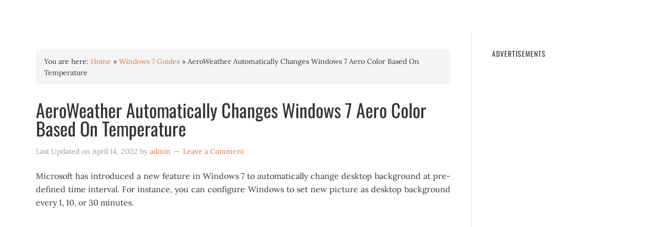

--- FILE ---
content_type: text/html; charset=utf-8
request_url: https://www.google.com/recaptcha/api2/aframe
body_size: 266
content:
<!DOCTYPE HTML><html><head><meta http-equiv="content-type" content="text/html; charset=UTF-8"></head><body><script nonce="d6zFHDDINmwn2tbEXflFDw">/** Anti-fraud and anti-abuse applications only. See google.com/recaptcha */ try{var clients={'sodar':'https://pagead2.googlesyndication.com/pagead/sodar?'};window.addEventListener("message",function(a){try{if(a.source===window.parent){var b=JSON.parse(a.data);var c=clients[b['id']];if(c){var d=document.createElement('img');d.src=c+b['params']+'&rc='+(localStorage.getItem("rc::a")?sessionStorage.getItem("rc::b"):"");window.document.body.appendChild(d);sessionStorage.setItem("rc::e",parseInt(sessionStorage.getItem("rc::e")||0)+1);localStorage.setItem("rc::h",'1768881873585');}}}catch(b){}});window.parent.postMessage("_grecaptcha_ready", "*");}catch(b){}</script></body></html>